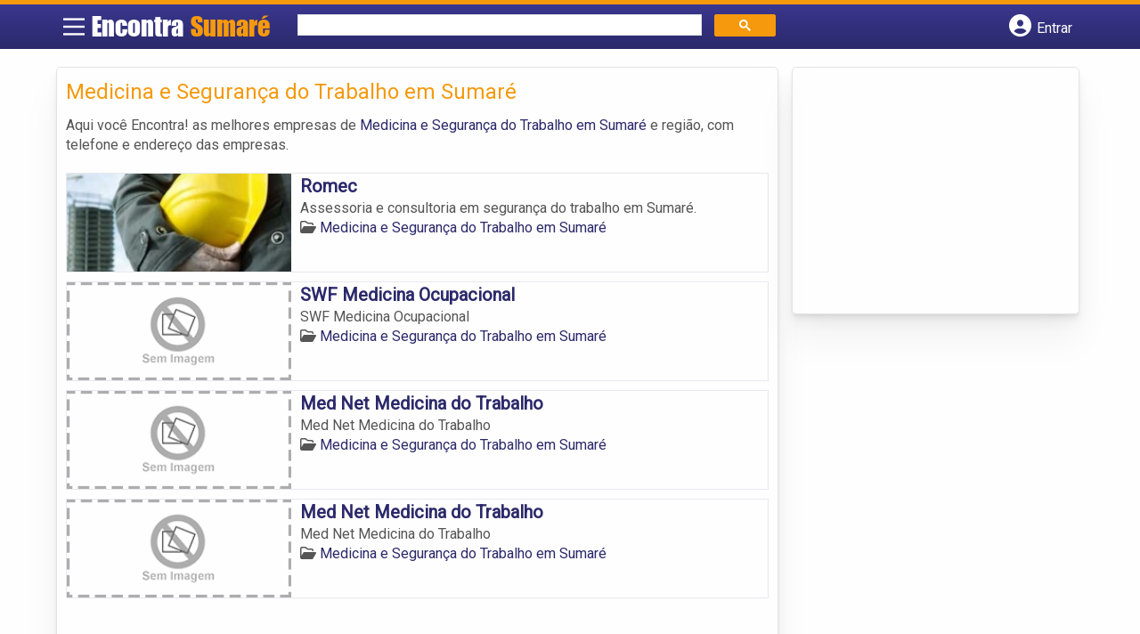

--- FILE ---
content_type: text/html; charset=UTF-8
request_url: https://www.encontrasumare.com/categorias/medicina-e-seguranca-do-trabalho/
body_size: 9168
content:
<!DOCTYPE html><html class="no-js" lang="pt-BR"><head itemscope itemtype="http://schema.org/WebSite"><meta charset="UTF-8">
<!--[if IE ]><meta http-equiv="X-UA-Compatible" content="IE=edge,chrome=1">
<![endif]--><link rel="profile" href="https://gmpg.org/xfn/11" /><meta name="viewport" content="width=device-width, initial-scale=1"><meta name="theme-color" content="#3a378f" media="(prefers-color-scheme: light)"><meta name="theme-color" content="#124f5c" media="(prefers-color-scheme: dark)"><meta name="mobile-web-app-capable" content="yes"><meta name="apple-mobile-web-app-status-bar-style" content="black"><link rel="shortcut icon" type="image/png" href="https://www.encontrasumare.com/favicon-sp.png" /><meta itemprop="name" content="EncontraSumaré.com" /><meta itemprop="url" content="https://www.encontrasumare.com" /><link rel="pingback" href="https://www.encontrasumare.com/xmlrpc.php" /> <script>var IMAGE_LOADING = 'https://www.encontrasumare.com/wp-content/themes/guia/assets/images/lightbox-ico-loading.gif';
			var IMAGE_PREV   = 'https://www.encontrasumare.com/wp-content/themes/guia/assets/images/lightbox-btn-prev.gif';
			var IMAGE_NEXT   = 'https://www.encontrasumare.com/wp-content/themes/guia/assets/images/lightbox-btn-next.gif';
			var IMAGE_CLOSE  = 'https://www.encontrasumare.com/wp-content/themes/guia/assets/images/lightbox-btn-close.gif';
			var IMAGE_BLANK  = 'https://www.encontrasumare.com/wp-content/themes/guia/assets/images/lightbox-blank.gif';</script> <meta name='robots' content='index, follow, max-image-preview:large, max-snippet:-1, max-video-preview:-1' /><style>img:is([sizes="auto" i],[sizes^="auto," i]){contain-intrinsic-size:3000px 1500px}</style> <script type="text/javascript">document.documentElement.className = document.documentElement.className.replace( /\bno-js\b/,'js' );</script> <title>Medicina e Segurança do Trabalho em Sumaré | EncontraSumaré.com</title><link rel="canonical" href="https://www.encontrasumare.com/categorias/medicina-e-seguranca-do-trabalho/" /><meta property="og:locale" content="pt_BR" /><meta property="og:type" content="article" /><meta property="og:title" content="Medicina e Segurança do Trabalho em Sumaré | EncontraSumaré.com" /><meta property="og:description" content="Aqui você Encontra! as melhores empresas de Medicina e Segurança do Trabalho em Sumaré e região, com telefone e endereço das empresas." /><meta property="og:url" content="https://www.encontrasumare.com/categorias/medicina-e-seguranca-do-trabalho/" /><meta property="og:site_name" content="EncontraSumaré.com" /><meta name="twitter:card" content="summary_large_image" /> <script type="application/ld+json" class="yoast-schema-graph">{"@context":"https://schema.org","@graph":[{"@type":"CollectionPage","@id":"https://www.encontrasumare.com/categorias/medicina-e-seguranca-do-trabalho/","url":"https://www.encontrasumare.com/categorias/medicina-e-seguranca-do-trabalho/","name":"Medicina e Segurança do Trabalho em Sumaré | EncontraSumaré.com","isPartOf":{"@id":"https://www.encontrasumare.com/#website"},"breadcrumb":{"@id":"https://www.encontrasumare.com/categorias/medicina-e-seguranca-do-trabalho/#breadcrumb"},"inLanguage":"pt-BR"},{"@type":"BreadcrumbList","@id":"https://www.encontrasumare.com/categorias/medicina-e-seguranca-do-trabalho/#breadcrumb","itemListElement":[{"@type":"ListItem","position":1,"name":"Saúde em Sumaré","item":"https://www.encontrasumare.com/categorias/saude/"},{"@type":"ListItem","position":2,"name":"Medicina e Segurança do Trabalho em Sumaré"}]},{"@type":"WebSite","@id":"https://www.encontrasumare.com/#website","url":"https://www.encontrasumare.com/","name":"EncontraSumaré.com","description":"ENCONTRA SUMARÉ - O guia comercial de negócios e empresas, cultura e diversão na cidade de Sumaré. Feito 100% para você morador!","potentialAction":[{"@type":"SearchAction","target":{"@type":"EntryPoint","urlTemplate":"https://www.encontrasumare.com/?s={search_term_string}"},"query-input":{"@type":"PropertyValueSpecification","valueRequired":true,"valueName":"search_term_string"}}],"inLanguage":"pt-BR"}]}</script> <link rel='dns-prefetch' href='//cdnjs.cloudflare.com' /><link rel="alternate" type="application/rss+xml" title="Feed para EncontraSumaré.com &raquo;" href="https://www.encontrasumare.com/feed/" /><link rel="alternate" type="application/rss+xml" title="Feed de comentários para EncontraSumaré.com &raquo;" href="https://www.encontrasumare.com/comments/feed/" /><link rel="alternate" type="application/rss+xml" title="Feed para EncontraSumaré.com &raquo; Medicina e Segurança do Trabalho em Sumaré Category" href="https://www.encontrasumare.com/categorias/medicina-e-seguranca-do-trabalho/feed/" /> <script type="text/javascript">/*  */
window._wpemojiSettings = {"baseUrl":"https:\/\/s.w.org\/images\/core\/emoji\/16.0.1\/72x72\/","ext":".png","svgUrl":"https:\/\/s.w.org\/images\/core\/emoji\/16.0.1\/svg\/","svgExt":".svg","source":{"concatemoji":"https:\/\/www.encontrasumare.com\/wp-includes\/js\/wp-emoji-release.min.js"}};
/*! This file is auto-generated */
!function(s,n){var o,i,e;function c(e){try{var t={supportTests:e,timestamp:(new Date).valueOf()};sessionStorage.setItem(o,JSON.stringify(t))}catch(e){}}function p(e,t,n){e.clearRect(0,0,e.canvas.width,e.canvas.height),e.fillText(t,0,0);var t=new Uint32Array(e.getImageData(0,0,e.canvas.width,e.canvas.height).data),a=(e.clearRect(0,0,e.canvas.width,e.canvas.height),e.fillText(n,0,0),new Uint32Array(e.getImageData(0,0,e.canvas.width,e.canvas.height).data));return t.every(function(e,t){return e===a[t]})}function u(e,t){e.clearRect(0,0,e.canvas.width,e.canvas.height),e.fillText(t,0,0);for(var n=e.getImageData(16,16,1,1),a=0;a<n.data.length;a++)if(0!==n.data[a])return!1;return!0}function f(e,t,n,a){switch(t){case"flag":return n(e,"\ud83c\udff3\ufe0f\u200d\u26a7\ufe0f","\ud83c\udff3\ufe0f\u200b\u26a7\ufe0f")?!1:!n(e,"\ud83c\udde8\ud83c\uddf6","\ud83c\udde8\u200b\ud83c\uddf6")&&!n(e,"\ud83c\udff4\udb40\udc67\udb40\udc62\udb40\udc65\udb40\udc6e\udb40\udc67\udb40\udc7f","\ud83c\udff4\u200b\udb40\udc67\u200b\udb40\udc62\u200b\udb40\udc65\u200b\udb40\udc6e\u200b\udb40\udc67\u200b\udb40\udc7f");case"emoji":return!a(e,"\ud83e\udedf")}return!1}function g(e,t,n,a){var r="undefined"!=typeof WorkerGlobalScope&&self instanceof WorkerGlobalScope?new OffscreenCanvas(300,150):s.createElement("canvas"),o=r.getContext("2d",{willReadFrequently:!0}),i=(o.textBaseline="top",o.font="600 32px Arial",{});return e.forEach(function(e){i[e]=t(o,e,n,a)}),i}function t(e){var t=s.createElement("script");t.src=e,t.defer=!0,s.head.appendChild(t)}"undefined"!=typeof Promise&&(o="wpEmojiSettingsSupports",i=["flag","emoji"],n.supports={everything:!0,everythingExceptFlag:!0},e=new Promise(function(e){s.addEventListener("DOMContentLoaded",e,{once:!0})}),new Promise(function(t){var n=function(){try{var e=JSON.parse(sessionStorage.getItem(o));if("object"==typeof e&&"number"==typeof e.timestamp&&(new Date).valueOf()<e.timestamp+604800&&"object"==typeof e.supportTests)return e.supportTests}catch(e){}return null}();if(!n){if("undefined"!=typeof Worker&&"undefined"!=typeof OffscreenCanvas&&"undefined"!=typeof URL&&URL.createObjectURL&&"undefined"!=typeof Blob)try{var e="postMessage("+g.toString()+"("+[JSON.stringify(i),f.toString(),p.toString(),u.toString()].join(",")+"));",a=new Blob([e],{type:"text/javascript"}),r=new Worker(URL.createObjectURL(a),{name:"wpTestEmojiSupports"});return void(r.onmessage=function(e){c(n=e.data),r.terminate(),t(n)})}catch(e){}c(n=g(i,f,p,u))}t(n)}).then(function(e){for(var t in e)n.supports[t]=e[t],n.supports.everything=n.supports.everything&&n.supports[t],"flag"!==t&&(n.supports.everythingExceptFlag=n.supports.everythingExceptFlag&&n.supports[t]);n.supports.everythingExceptFlag=n.supports.everythingExceptFlag&&!n.supports.flag,n.DOMReady=!1,n.readyCallback=function(){n.DOMReady=!0}}).then(function(){return e}).then(function(){var e;n.supports.everything||(n.readyCallback(),(e=n.source||{}).concatemoji?t(e.concatemoji):e.wpemoji&&e.twemoji&&(t(e.twemoji),t(e.wpemoji)))}))}((window,document),window._wpemojiSettings);
/*  */</script> <style id='wp-emoji-styles-inline-css' type='text/css'>img.wp-smiley,img.emoji{display:inline!important;border:none!important;box-shadow:none!important;height:1em!important;width:1em!important;margin:0 0.07em!important;vertical-align:-0.1em!important;background:none!important;padding:0!important}</style><link data-optimized="1" rel='stylesheet' id='wp-block-library-css' href='https://www.encontrasumare.com/wp-content/litespeed/css/b28e1af23637d86129ba16f79aee818a.css?ver=e818a' type='text/css' media='all' /><style id='classic-theme-styles-inline-css' type='text/css'>/*! This file is auto-generated */
.wp-block-button__link{color:#fff;background-color:#32373c;border-radius:9999px;box-shadow:none;text-decoration:none;padding:calc(.667em + 2px) calc(1.333em + 2px);font-size:1.125em}.wp-block-file__button{background:#32373c;color:#fff;text-decoration:none}</style><link data-optimized="1" rel='stylesheet' id='quads-style-css-css' href='https://www.encontrasumare.com/wp-content/litespeed/css/23a35997f3be27f79207827242107ca8.css?ver=07ca8' type='text/css' media='all' /><style id='global-styles-inline-css' type='text/css'>:root{--wp--preset--aspect-ratio--square:1;--wp--preset--aspect-ratio--4-3:4/3;--wp--preset--aspect-ratio--3-4:3/4;--wp--preset--aspect-ratio--3-2:3/2;--wp--preset--aspect-ratio--2-3:2/3;--wp--preset--aspect-ratio--16-9:16/9;--wp--preset--aspect-ratio--9-16:9/16;--wp--preset--color--black:#000000;--wp--preset--color--cyan-bluish-gray:#abb8c3;--wp--preset--color--white:#ffffff;--wp--preset--color--pale-pink:#f78da7;--wp--preset--color--vivid-red:#cf2e2e;--wp--preset--color--luminous-vivid-orange:#ff6900;--wp--preset--color--luminous-vivid-amber:#fcb900;--wp--preset--color--light-green-cyan:#7bdcb5;--wp--preset--color--vivid-green-cyan:#00d084;--wp--preset--color--pale-cyan-blue:#8ed1fc;--wp--preset--color--vivid-cyan-blue:#0693e3;--wp--preset--color--vivid-purple:#9b51e0;--wp--preset--gradient--vivid-cyan-blue-to-vivid-purple:linear-gradient(135deg,rgba(6,147,227,1) 0%,rgb(155,81,224) 100%);--wp--preset--gradient--light-green-cyan-to-vivid-green-cyan:linear-gradient(135deg,rgb(122,220,180) 0%,rgb(0,208,130) 100%);--wp--preset--gradient--luminous-vivid-amber-to-luminous-vivid-orange:linear-gradient(135deg,rgba(252,185,0,1) 0%,rgba(255,105,0,1) 100%);--wp--preset--gradient--luminous-vivid-orange-to-vivid-red:linear-gradient(135deg,rgba(255,105,0,1) 0%,rgb(207,46,46) 100%);--wp--preset--gradient--very-light-gray-to-cyan-bluish-gray:linear-gradient(135deg,rgb(238,238,238) 0%,rgb(169,184,195) 100%);--wp--preset--gradient--cool-to-warm-spectrum:linear-gradient(135deg,rgb(74,234,220) 0%,rgb(151,120,209) 20%,rgb(207,42,186) 40%,rgb(238,44,130) 60%,rgb(251,105,98) 80%,rgb(254,248,76) 100%);--wp--preset--gradient--blush-light-purple:linear-gradient(135deg,rgb(255,206,236) 0%,rgb(152,150,240) 100%);--wp--preset--gradient--blush-bordeaux:linear-gradient(135deg,rgb(254,205,165) 0%,rgb(254,45,45) 50%,rgb(107,0,62) 100%);--wp--preset--gradient--luminous-dusk:linear-gradient(135deg,rgb(255,203,112) 0%,rgb(199,81,192) 50%,rgb(65,88,208) 100%);--wp--preset--gradient--pale-ocean:linear-gradient(135deg,rgb(255,245,203) 0%,rgb(182,227,212) 50%,rgb(51,167,181) 100%);--wp--preset--gradient--electric-grass:linear-gradient(135deg,rgb(202,248,128) 0%,rgb(113,206,126) 100%);--wp--preset--gradient--midnight:linear-gradient(135deg,rgb(2,3,129) 0%,rgb(40,116,252) 100%);--wp--preset--font-size--small:13px;--wp--preset--font-size--medium:20px;--wp--preset--font-size--large:36px;--wp--preset--font-size--x-large:42px;--wp--preset--spacing--20:0.44rem;--wp--preset--spacing--30:0.67rem;--wp--preset--spacing--40:1rem;--wp--preset--spacing--50:1.5rem;--wp--preset--spacing--60:2.25rem;--wp--preset--spacing--70:3.38rem;--wp--preset--spacing--80:5.06rem;--wp--preset--shadow--natural:6px 6px 9px rgba(0, 0, 0, 0.2);--wp--preset--shadow--deep:12px 12px 50px rgba(0, 0, 0, 0.4);--wp--preset--shadow--sharp:6px 6px 0px rgba(0, 0, 0, 0.2);--wp--preset--shadow--outlined:6px 6px 0px -3px rgba(255, 255, 255, 1), 6px 6px rgba(0, 0, 0, 1);--wp--preset--shadow--crisp:6px 6px 0px rgba(0, 0, 0, 1)}:where(.is-layout-flex){gap:.5em}:where(.is-layout-grid){gap:.5em}body .is-layout-flex{display:flex}.is-layout-flex{flex-wrap:wrap;align-items:center}.is-layout-flex>:is(*,div){margin:0}body .is-layout-grid{display:grid}.is-layout-grid>:is(*,div){margin:0}:where(.wp-block-columns.is-layout-flex){gap:2em}:where(.wp-block-columns.is-layout-grid){gap:2em}:where(.wp-block-post-template.is-layout-flex){gap:1.25em}:where(.wp-block-post-template.is-layout-grid){gap:1.25em}.has-black-color{color:var(--wp--preset--color--black)!important}.has-cyan-bluish-gray-color{color:var(--wp--preset--color--cyan-bluish-gray)!important}.has-white-color{color:var(--wp--preset--color--white)!important}.has-pale-pink-color{color:var(--wp--preset--color--pale-pink)!important}.has-vivid-red-color{color:var(--wp--preset--color--vivid-red)!important}.has-luminous-vivid-orange-color{color:var(--wp--preset--color--luminous-vivid-orange)!important}.has-luminous-vivid-amber-color{color:var(--wp--preset--color--luminous-vivid-amber)!important}.has-light-green-cyan-color{color:var(--wp--preset--color--light-green-cyan)!important}.has-vivid-green-cyan-color{color:var(--wp--preset--color--vivid-green-cyan)!important}.has-pale-cyan-blue-color{color:var(--wp--preset--color--pale-cyan-blue)!important}.has-vivid-cyan-blue-color{color:var(--wp--preset--color--vivid-cyan-blue)!important}.has-vivid-purple-color{color:var(--wp--preset--color--vivid-purple)!important}.has-black-background-color{background-color:var(--wp--preset--color--black)!important}.has-cyan-bluish-gray-background-color{background-color:var(--wp--preset--color--cyan-bluish-gray)!important}.has-white-background-color{background-color:var(--wp--preset--color--white)!important}.has-pale-pink-background-color{background-color:var(--wp--preset--color--pale-pink)!important}.has-vivid-red-background-color{background-color:var(--wp--preset--color--vivid-red)!important}.has-luminous-vivid-orange-background-color{background-color:var(--wp--preset--color--luminous-vivid-orange)!important}.has-luminous-vivid-amber-background-color{background-color:var(--wp--preset--color--luminous-vivid-amber)!important}.has-light-green-cyan-background-color{background-color:var(--wp--preset--color--light-green-cyan)!important}.has-vivid-green-cyan-background-color{background-color:var(--wp--preset--color--vivid-green-cyan)!important}.has-pale-cyan-blue-background-color{background-color:var(--wp--preset--color--pale-cyan-blue)!important}.has-vivid-cyan-blue-background-color{background-color:var(--wp--preset--color--vivid-cyan-blue)!important}.has-vivid-purple-background-color{background-color:var(--wp--preset--color--vivid-purple)!important}.has-black-border-color{border-color:var(--wp--preset--color--black)!important}.has-cyan-bluish-gray-border-color{border-color:var(--wp--preset--color--cyan-bluish-gray)!important}.has-white-border-color{border-color:var(--wp--preset--color--white)!important}.has-pale-pink-border-color{border-color:var(--wp--preset--color--pale-pink)!important}.has-vivid-red-border-color{border-color:var(--wp--preset--color--vivid-red)!important}.has-luminous-vivid-orange-border-color{border-color:var(--wp--preset--color--luminous-vivid-orange)!important}.has-luminous-vivid-amber-border-color{border-color:var(--wp--preset--color--luminous-vivid-amber)!important}.has-light-green-cyan-border-color{border-color:var(--wp--preset--color--light-green-cyan)!important}.has-vivid-green-cyan-border-color{border-color:var(--wp--preset--color--vivid-green-cyan)!important}.has-pale-cyan-blue-border-color{border-color:var(--wp--preset--color--pale-cyan-blue)!important}.has-vivid-cyan-blue-border-color{border-color:var(--wp--preset--color--vivid-cyan-blue)!important}.has-vivid-purple-border-color{border-color:var(--wp--preset--color--vivid-purple)!important}.has-vivid-cyan-blue-to-vivid-purple-gradient-background{background:var(--wp--preset--gradient--vivid-cyan-blue-to-vivid-purple)!important}.has-light-green-cyan-to-vivid-green-cyan-gradient-background{background:var(--wp--preset--gradient--light-green-cyan-to-vivid-green-cyan)!important}.has-luminous-vivid-amber-to-luminous-vivid-orange-gradient-background{background:var(--wp--preset--gradient--luminous-vivid-amber-to-luminous-vivid-orange)!important}.has-luminous-vivid-orange-to-vivid-red-gradient-background{background:var(--wp--preset--gradient--luminous-vivid-orange-to-vivid-red)!important}.has-very-light-gray-to-cyan-bluish-gray-gradient-background{background:var(--wp--preset--gradient--very-light-gray-to-cyan-bluish-gray)!important}.has-cool-to-warm-spectrum-gradient-background{background:var(--wp--preset--gradient--cool-to-warm-spectrum)!important}.has-blush-light-purple-gradient-background{background:var(--wp--preset--gradient--blush-light-purple)!important}.has-blush-bordeaux-gradient-background{background:var(--wp--preset--gradient--blush-bordeaux)!important}.has-luminous-dusk-gradient-background{background:var(--wp--preset--gradient--luminous-dusk)!important}.has-pale-ocean-gradient-background{background:var(--wp--preset--gradient--pale-ocean)!important}.has-electric-grass-gradient-background{background:var(--wp--preset--gradient--electric-grass)!important}.has-midnight-gradient-background{background:var(--wp--preset--gradient--midnight)!important}.has-small-font-size{font-size:var(--wp--preset--font-size--small)!important}.has-medium-font-size{font-size:var(--wp--preset--font-size--medium)!important}.has-large-font-size{font-size:var(--wp--preset--font-size--large)!important}.has-x-large-font-size{font-size:var(--wp--preset--font-size--x-large)!important}:where(.wp-block-post-template.is-layout-flex){gap:1.25em}:where(.wp-block-post-template.is-layout-grid){gap:1.25em}:where(.wp-block-columns.is-layout-flex){gap:2em}:where(.wp-block-columns.is-layout-grid){gap:2em}:root :where(.wp-block-pullquote){font-size:1.5em;line-height:1.6}</style><link data-optimized="1" rel='stylesheet' id='default-style-css' href='https://www.encontrasumare.com/wp-content/litespeed/css/6c85abc295ab1191175bd39c6d4985f5.css?ver=985f5' type='text/css' media='all' /><link data-optimized="1" rel='stylesheet' id='carousel-style-css' href='https://www.encontrasumare.com/wp-content/litespeed/css/1d9b4f031f322026eb4912a6bcf66a81.css?ver=66a81' type='text/css' media='all' /><link data-optimized="1" rel='stylesheet' id='jquery-flexslider-css-css' href='https://www.encontrasumare.com/wp-content/litespeed/css/1f858077f8112c09ed9a52bda71c3b49.css?ver=c3b49' type='text/css' media='all' /><link data-optimized="1" rel='stylesheet' id='jquery-lightbox-css-css' href='https://www.encontrasumare.com/wp-content/litespeed/css/828dc45231d1a9acb1731cafbd911478.css?ver=11478' type='text/css' media='all' /><link data-optimized="1" rel='stylesheet' id='newsletter-css' href='https://www.encontrasumare.com/wp-content/litespeed/css/c0f110caa286376910540e5eb587f5a6.css?ver=7f5a6' type='text/css' media='all' /><link data-optimized="1" rel='stylesheet' id='schema-stylesheet-css' href='https://www.encontrasumare.com/wp-content/litespeed/css/a42b6f4e76e908ba99be222d50869186.css?ver=69186' type='text/css' media='all' /><style id='schema-stylesheet-inline-css' type='text/css'>.copyrights{background-color:orange}</style><link data-optimized="1" rel='stylesheet' id='fontawesome-css' href='https://www.encontrasumare.com/wp-content/litespeed/css/d4e2112136739084b24165294f9173d2.css?ver=173d2' type='text/css' media='all' /><link data-optimized="1" rel='stylesheet' id='cstm-style-css' href='https://www.encontrasumare.com/wp-content/litespeed/css/ad72a6b3a20871a72f746d27c36002e0.css?ver=002e0' type='text/css' media='all' /> <script type="text/javascript" src="https://www.encontrasumare.com/wp-includes/js/jquery/jquery.min.js" id="jquery-core-js"></script> <script type="text/javascript" src="https://www.encontrasumare.com/wp-includes/js/jquery/jquery-migrate.min.js" id="jquery-migrate-js"></script> <script type="text/javascript" id="customscript-js-extra">/*  */
var mts_customscript = {"responsive":"1","nav_menu":"both"};
/*  */</script> <script type="text/javascript" async="async" src="https://www.encontrasumare.com/wp-content/themes/guia/assets/js/customscript.js" id="customscript-js"></script> <link rel="https://api.w.org/" href="https://www.encontrasumare.com/wp-json/" /><link rel="EditURI" type="application/rsd+xml" title="RSD" href="https://www.encontrasumare.com/xmlrpc.php?rsd" /> <script>document.cookie = 'quads_browser_width='+screen.width;</script><script async src="https://pagead2.googlesyndication.com/pagead/js/adsbygoogle.js?client=ca-pub-5823210502176162"
     crossorigin="anonymous"></script><script type="text/javascript">function set_selected_city(city)
{
	document.multicity_dl_frm_name.submit();
}</script> </head><body data-rsssl=1 id="blog" class="archive tax-categorias term-medicina-e-seguranca-do-trabalho term-581 wp-theme-guia main front-end" itemscope itemtype="http://schema.org/WebPage"><div class="main-container"><header id="cabecalho" class="main-header nav navbar-default" role="banner" itemscope itemtype="http://schema.org/WPHeader"><div class="clear" id="catcher"></div><div class="container"><div class="row"><div id="header" class="sticky-navigation"><div class="links-menu-mobile">
<button id="pull" class="menu toggle-mobile-menu" aria-label="Main Menu">
<svg width="40" height="40" viewBox="0 0 100 100">
<path class="line line1" d="M 20,29.000046 H 80.000231 C 80.000231,29.000046 94.498839,28.817352 94.532987,66.711331 94.543142,77.980673 90.966081,81.670246 85.259173,81.668997 79.552261,81.667751 75.000211,74.999942 75.000211,74.999942 L 25.000021,25.000058" />
<path class="line line2" d="M 20,50 H 80" />
<path class="line line3" d="M 20,70.999954 H 80.000231 C 80.000231,70.999954 94.498839,71.182648 94.532987,33.288669 94.543142,22.019327 90.966081,18.329754 85.259173,18.331003 79.552261,18.332249 75.000211,25.000058 75.000211,25.000058 L 25.000021,74.999942" />
</svg>
</button></div><div class="logo-wrap">
<a id="logo" class="text-logo" href="https://www.encontrasumare.com">Encontra <span>Sumaré</span></a></div><div class="searchform"> <script async src='https://cse.google.com/cse.js?cx=7932477052075b93f'></script> <div class="gcse-searchbox-only"></div></div>
<button type="button" id="logar" aria-label="Botão Login" onclick="nextElementSibling.classList.toggle('abre');firstChild.classList.toggle('colore');"><span class="fa-solid fa-circle-user"></span> <span class="so_desktop">Entrar</span></button><div id="header_logar" class=""><div class="widget"><ul class="member_link menu-header"><li class="first_li"><a href="https://www.encontrasumare.com/?pag=registro"><i class="fa fa-building"></i> Cadastrar empresa</a></li><li id="logue"><a href="https://www.encontrasumare.com/?pag=loggar" rel="nofollow"><i class="fa fa-sign-in"></i> Fazer login</a></li><li id="cadastre"><a href="https://www.encontrasumare.com/?pag=registro" rel="nofollow"><i class="fa fa-user-plus"></i> Criar conta</a></li></ul></div></div></div></div></div></header><div id="secondary-navigation" class="secondary-navigation container" role="navigation" itemscope itemtype="http://schema.org/SiteNavigationElement"><nav id="menu-desktop" class="navigation clearfix mobile-menu-wrapper"><ul id="menu-novo-menu-desktop" class="menu clearfix"><li id="menu-item-5991" class="menu-item menu-item-type-custom menu-item-object-custom menu-item-5991"><a href="/"><i class="fa fa-home"></i> Home</a></li><li id="menu-item-5992" class="menu-item menu-item-type-custom menu-item-object-custom menu-item-5992"><a href="/anuncie"><i class="fa fa-trophy"></i> Anuncie</a></li></ul><div class="widget"><ul class="member_link menu-header"><li class="first_li"><a href="https://www.encontrasumare.com/?pag=registro"><i class="fa fa-building"></i> Cadastrar empresa</a></li><li id="logue"><a href="https://www.encontrasumare.com/?pag=loggar" rel="nofollow"><i class="fa fa-sign-in"></i> Fazer login</a></li><li id="cadastre"><a href="https://www.encontrasumare.com/?pag=registro" rel="nofollow"><i class="fa fa-user-plus"></i> Criar conta</a></li></ul></div></nav><nav class="navigation mobile-only clearfix mobile-menu-wrapper"><ul><li><a href="https://www.encontrasumare.com"><span class="fa fa-home"></span> Início</a></li></ul><ul id="menu-menu-mobile" class="menu clearfix"><li id="menu-item-5989" class="menu-item menu-item-type-taxonomy menu-item-object-category menu-item-5989"><a href="https://www.encontrasumare.com/noticias/"><i class="fa fa-newspaper"></i> Notícias</a></li><li id="menu-item-5990" class="menu-item menu-item-type-custom menu-item-object-custom menu-item-5990"><a href="/anuncie"><i class="fa fa-trophy"></i> Anuncie</a></li></ul><div class="widget"><ul class="member_link menu-header"><li class="first_li"><a href="https://www.encontrasumare.com/?pag=registro"><i class="fa fa-building"></i> Cadastrar empresa</a></li><li id="logue"><a href="https://www.encontrasumare.com/?pag=loggar" rel="nofollow"><i class="fa fa-sign-in"></i> Fazer login</a></li><li id="cadastre"><a href="https://www.encontrasumare.com/?pag=registro" rel="nofollow"><i class="fa fa-user-plus"></i> Criar conta</a></li></ul></div></nav></div><div class="container"><div class="row"><div class="col categorias"><div class="content-title"><h1 class="nomeempresa">Medicina e Segurança do Trabalho em Sumaré</h1></div><div class="cat_desc"><p>Aqui você Encontra! as melhores empresas de <a href="./" title="Medicina e Segurança do Trabalho em Sumaré">Medicina e Segurança do Trabalho em Sumaré</a> e região, com telefone e endereço das empresas.</p></div><div id="loop" class="list clear"><div align="left" class="ad_busca"> <script src="https://www.google.com/adsense/search/ads.js" type="text/javascript"></script> <script type="text/javascript" charset="utf-8">var pageOptions = {
                        'pubId': 'pub-5823210502176162',
                        'query': document.getElementsByTagName("h1")[0].innerHTML,
                        'hl': 'pt',
                        'channel': '7414454163'
                    };

                    var adblock1 = {
                        'container': 'miolo-topo-ads',
                        'number': '1',
                        'width': '100%',
                        'lines': '3',
                        'fontFamily': 'arial',
                        'fontSizeTitle': '14px',
                        'fontSizeDescription': '13px',
                        'colorTitleLink': '#FF6600',
                        'colorText': '#000000',
                        'colorDomainLink': '#0000FF',
                        'colorBackground': '#F2FCFF',
                        'colorBorder': '#DFF8FF'
                    };

                    var adblock2 = {
                        'container': 'miolo-rodape-ads',
                        'number': '3',
                        'width': '100%',
                        'lines': '3',
                        'fontFamily': 'arial',
                        'fontSizeTitle': '14px',
                        'fontSizeDescription': '13px',
                        'colorTitleLink': '#0033CC',
                        'colorText': '#000000',
                        'colorDomainLink': '#0000FF',
                        'colorBackground': '#FFFFFF',
                        'colorBorder': '#FFFFFF'
                    };

                    new google.ads.search.Ads(pageOptions, adblock1, adblock2);</script> <div id="miolo-topo-ads"></div></div><div class="post post-5281 empresas type-empresas status-publish hentry categorias-medicina-e-seguranca-do-trabalho tags-cipa-em-sumare tags-exames-medicos-admissionais-em-sumare tags-exames-medicos-demissional-em-sumare tags-laudo-ergonomico-em-sumare tags-periodico-em-sumare tags-ppra-em-sumare" id="post_5281"><div class="post-content">
<a class="post_img" href="https://www.encontrasumare.com/empresas/romec/"><img  src="https://www.encontrasumare.com/wp-content/uploads/2015/10/medicina-e-segurança-do-trabalho-em-sumare-1445302295-240x105.jpg" alt="" title="medicina-e-segurança-do-trabalho-em-sumare-1445302295"  /> </a><div class="post_content"><h2 ><a href="https://www.encontrasumare.com/empresas/romec/"><strong>
Romec                </strong></a></h2><div class="post-meta listing_meta"></div><p>Assessoria e consultoria em segurança do trabalho em Sumaré.</p>
<span class='post-category'><i class='fa-regular fa-folder-open' ></i> <a href=https://www.encontrasumare.com/categorias/medicina-e-seguranca-do-trabalho/>Medicina e Segurança do Trabalho em Sumaré</a></span>&nbsp;</div></div></div><div class="post post-3659 empresas type-empresas status-publish hentry categorias-medicina-e-seguranca-do-trabalho tags-cipa-em-sumare tags-exames-medicos-admissionais-em-sumare tags-exames-medicos-demissional-em-sumare tags-laudo-ergonomico-em-sumare tags-periodico-em-sumare tags-ppra-em-sumare" id="post_3659"><div class="post-content">
<a class="post_img" href="https://www.encontrasumare.com/empresas/swf-medicina-ocupacional/"><img src="https://www.encontrasumare.com/wp-content/themes/guia/assets/images/sem-imagem.png" id="sem_img" /></a><div class="post_content"><h2 ><a href="https://www.encontrasumare.com/empresas/swf-medicina-ocupacional/"><strong>
SWF Medicina Ocupacional                </strong></a></h2><div class="post-meta listing_meta"></div><p>SWF Medicina Ocupacional</p>
<span class='post-category'><i class='fa-regular fa-folder-open' ></i> <a href=https://www.encontrasumare.com/categorias/medicina-e-seguranca-do-trabalho/>Medicina e Segurança do Trabalho em Sumaré</a></span>&nbsp;</div></div></div><div class="hr clearfix"></div><div class="post post-3658 empresas type-empresas status-publish hentry categorias-medicina-e-seguranca-do-trabalho tags-cipa-em-sumare tags-exames-medicos-admissionais-em-sumare tags-exames-medicos-demissional-em-sumare tags-laudo-ergonomico-em-sumare tags-periodico-em-sumare tags-ppra-em-sumare" id="post_3658"><div class="post-content">
<a class="post_img" href="https://www.encontrasumare.com/empresas/med-net-medicina-do-trabalho/"><img src="https://www.encontrasumare.com/wp-content/themes/guia/assets/images/sem-imagem.png" id="sem_img" /></a><div class="post_content"><h2 ><a href="https://www.encontrasumare.com/empresas/med-net-medicina-do-trabalho/"><strong>
Med Net Medicina do Trabalho                </strong></a></h2><div class="post-meta listing_meta"></div><p>Med Net Medicina do Trabalho</p>
<span class='post-category'><i class='fa-regular fa-folder-open' ></i> <a href=https://www.encontrasumare.com/categorias/medicina-e-seguranca-do-trabalho/>Medicina e Segurança do Trabalho em Sumaré</a></span>&nbsp;</div></div></div><div class="post post-3657 empresas type-empresas status-publish hentry categorias-medicina-e-seguranca-do-trabalho tags-cipa-em-sumare tags-exames-medicos-admissionais-em-sumare tags-exames-medicos-demissional-em-sumare tags-laudo-ergonomico-em-sumare tags-periodico-em-sumare tags-ppra-em-sumare" id="post_3657"><div class="post-content">
<a class="post_img" href="https://www.encontrasumare.com/empresas/med-net-medicina-do-trabalho-2/"><img src="https://www.encontrasumare.com/wp-content/themes/guia/assets/images/sem-imagem.png" id="sem_img" /></a><div class="post_content"><h2 ><a href="https://www.encontrasumare.com/empresas/med-net-medicina-do-trabalho-2/"><strong>
Med Net Medicina do Trabalho                </strong></a></h2><div class="post-meta listing_meta"></div><p>Med Net Medicina do Trabalho</p>
<span class='post-category'><i class='fa-regular fa-folder-open' ></i> <a href=https://www.encontrasumare.com/categorias/medicina-e-seguranca-do-trabalho/>Medicina e Segurança do Trabalho em Sumaré</a></span>&nbsp;</div></div></div><div class="hr clearfix"></div><div class="pagination"></div></div><div id="miolo-rodape-ads"></div><div id="textos-categoria"></div>
<br /></div><aside id="sidebar" class="sidebar col ebr-sidebar-empresa-categoria" role="complementary" itemscope itemtype="http://schema.org/WPSideBar"><div id="categoria_sidebar" class="sidebar right right_col"><div class="widget advt_widget"> <script type="text/javascript">google_ad_client = "ca-pub-5823210502176162";
/* GeoPlaces - banner DIR - 300x250, criado JAN/13 */
google_ad_slot = "2769479760";
google_ad_width = 300;
google_ad_height = 250;</script> <script type="text/javascript"
src="https://pagead2.googlesyndication.com/pagead/show_ads.js"></script> </div></div></aside></div></div></div><footer id="site-footer" role="contentinfo" itemscope itemtype="http://schema.org/WPFooter"><div class="footer-widgets first-footer-widgets widgets-num-3"><div class="container"><div class="row"><div class="f-widget f-widget-1"><div id="text-5" class="widget widget_text"><h3 class="widget-title">Encontra <span>Sumaré</span></h3><div class="textwidget"><p>O melhor de Sumaré num só lugar! Dicas, onde ir, o que fazer, as melhores empresas, locais, serviços e muito mais no guia Encontra Sumaré.</p></div></div><div id="social-profile-icons-3" class="widget social-profile-icons"><div class="social-profile-icons"><ul class=""><li class="social-facebook"><a title="Facebook" href="https://www.facebook.com/sumaresp" target="_blank"><i class="fa-brands fa-facebook-f"></i></a></li><li class="social-twitter"><a title="Twitter" href="https://twitter.com/sumaresp" target="_blank"><i class="fa-brands fa-x-twitter"></i></a></li></ul></div></div></div><div class="f-widget f-widget-2"><div id="custom_html-2" class="widget_text widget widget_custom_html"><h3 class="widget-title">Links Rápidos</h3><div class="textwidget custom-html-widget"><div class="links-rapidos"><p>
<i class="fa fa-map-signs"></i> <a href="/sobre-sumare/" title="EncontraSumaré Sobre">Sobre EncontraSumaré</a></p><p>
<i class="fa fa-envelope" aria-hidden="true"></i> <a href="/contato/" rel="nofollow" class="rodape" title="Fale com o EncontraSumaré">Fale com o EncontraSumaré</a></p><p>
<i class="fa fa-bullhorn" aria-hidden="true"></i> <strong>ANUNCIE</strong>: <a href="/anuncie/" title="Anuncie com destaque" style="margin-left:8px;">Com destaque</a> &nbsp;| <a id="anungratis" href="/?pag=registro" title="Anuncie grátis" style="margin-left:8px;">Grátis</a></p></div></div></div></div><div class="f-widget last f-widget-3"><div id="newsletterwidget-2" class="widget widget_newsletterwidget"><h3 class="widget-title">Novidades por e-mail</h3><p>Receba grátis as principais notícias, dicas e promoções</p><div class="tnp tnp-subscription tnp-widget"><form method="post" action="https://www.encontrasumare.com/wp-admin/admin-ajax.php?action=tnp&amp;na=s">
<input type="hidden" name="nr" value="widget">
<input type="hidden" name="nlang" value=""><div class="tnp-field tnp-field-email"><input class="tnp-email" type="email" name="ne" id="tnp-1" value="" placeholder="digite seu e-mail..." required></div><div class="tnp-field tnp-field-button" style="text-align: left"><input class="tnp-submit" type="submit" value="Enviar" style=""></div></form></div></div></div></div></div></div><div class="copyrights"><div class="container"><div class="row" id="copyright-note">
<span><a href="https://www.encontrasumare.com/termos-de-servico/">Termos</a> | <a href="https://www.encontrasumare.com/politica-de-privacidade/">Privacidade</a> | <a href="https://www.encontrasumare.com/sitemap/">Sitemap</a></span><div class="to-top">Criado com ❤️ e ☕ pelo time do EncontraBrasil&nbsp;</div></div></div></div></footer></div> <script type="speculationrules">{"prefetch":[{"source":"document","where":{"and":[{"href_matches":"\/*"},{"not":{"href_matches":["\/wp-*.php","\/wp-admin\/*","\/wp-content\/uploads\/*","\/wp-content\/*","\/wp-content\/plugins\/*","\/wp-content\/themes\/guia\/*","\/*\\?(.+)"]}},{"not":{"selector_matches":"a[rel~=\"nofollow\"]"}},{"not":{"selector_matches":".no-prefetch, .no-prefetch a"}}]},"eagerness":"conservative"}]}</script> <script type="text/javascript" src="https://www.encontrasumare.com/wp-content/themes/guia/assets/js/jquery.flexslider.js" id="jquery-flexslider-js"></script> <script type="text/javascript" src="https://www.encontrasumare.com/wp-content/themes/guia/assets/js/jquery.lightbox.js" id="jquery-lightbox-js"></script> <script type="text/javascript" id="jquery-lightbox-js-after">/*  */
jQuery(function() { 
		jQuery(".listing-image a.listing_img").lightBox();
        });
/*  */</script> <script type="text/javascript" src="https://www.encontrasumare.com/wp-content/themes/guia/assets/js/bootstrap.js" id="jquery-bootstrap-js-js"></script> <script type="text/javascript" id="newsletter-js-extra">/*  */
var newsletter_data = {"action_url":"https:\/\/www.encontrasumare.com\/wp-admin\/admin-ajax.php"};
/*  */</script> <script type="text/javascript" src="https://www.encontrasumare.com/wp-content/plugins/newsletter/main.js" id="newsletter-js"></script> <script type="text/javascript" src="https://www.encontrasumare.com/wp-content/plugins/quick-adsense-reloaded/assets/js/ads.js" id="quads-ads-js"></script>  <script type="text/javascript">var sc_project=10724391; 
var sc_invisible=1; 
var sc_security="3e113a5d";</script> <script type="text/javascript"
src="https://www.statcounter.com/counter/counter.js"></script> <script defer src="https://static.cloudflareinsights.com/beacon.min.js/vcd15cbe7772f49c399c6a5babf22c1241717689176015" integrity="sha512-ZpsOmlRQV6y907TI0dKBHq9Md29nnaEIPlkf84rnaERnq6zvWvPUqr2ft8M1aS28oN72PdrCzSjY4U6VaAw1EQ==" data-cf-beacon='{"version":"2024.11.0","token":"383782068b47452a85d14ab0cc863a1b","r":1,"server_timing":{"name":{"cfCacheStatus":true,"cfEdge":true,"cfExtPri":true,"cfL4":true,"cfOrigin":true,"cfSpeedBrain":true},"location_startswith":null}}' crossorigin="anonymous"></script>
</body></html>
<!-- Page optimized by LiteSpeed Cache @2025-11-18 00:18:52 -->

<!-- Page cached by LiteSpeed Cache 7.2 on 2025-11-18 00:18:52 -->

--- FILE ---
content_type: text/html; charset=UTF-8
request_url: https://syndicatedsearch.goog/afs/ads?sjk=N%2FGfHLetS2iBxApuUevuXA%3D%3D&channel=7414454163&client=pub-5823210502176162&q=Medicina%20e%20Seguran%C3%A7a%20do%20Trabalho%20em%20Sumar%C3%A9&r=m&hl=pt&type=0&oe=UTF-8&ie=UTF-8&fexp=21404%2C17300002%2C17301431%2C17301432%2C17301436%2C17301548%2C17301266%2C72717108%2C73110182%2C17301559&format=n1%7Cn3&ad=n4&nocache=631763993236347&num=0&output=uds_ads_only&v=3&preload=true&bsl=8&pac=2&u_his=2&u_tz=0&dt=1763993236351&u_w=1280&u_h=720&biw=1280&bih=720&psw=1280&psh=260&frm=0&uio=--&cont=miolo-topo-ads%7Cmiolo-rodape-ads&drt=0&jsid=csa&jsv=830884147&rurl=https%3A%2F%2Fwww.encontrasumare.com%2Fcategorias%2Fmedicina-e-seguranca-do-trabalho%2F
body_size: 8435
content:
<!doctype html><html lang="pt-BR"> <head>    <meta content="NOINDEX, NOFOLLOW" name="ROBOTS"> <meta content="telephone=no" name="format-detection"> <meta content="origin" name="referrer"> <title>Anúncios Google</title>   </head> <body>  <div id="adBlock">    </div>  <script nonce="QOd23Po0s8j7XD5bIC7lcg">window.AFS_AD_REQUEST_RETURN_TIME_ = Date.now();window.IS_GOOGLE_AFS_IFRAME_ = true;(function(){window.ad_json={"caps":[{"n":"queryId","v":"lWYkafalCpW6_b8P1Zn--Aw"}],"bg":{"i":"https://www.google.com/js/bg/a-nA4ZYk5SNxXGNdSpFtyg8qSP5kD_mRlsONj7COnCs.js","p":"lJcjhQJimwfDbxmdmLp3MlmHRyavP/wcglkCuLjwjabzx7MORFF1tT1v6SIHPsLmv8mqR05rzuo4j9QV3YPoBT9AsajFGGH+uamjHFaKUMIgcBYVPypYoIghrBTAzvXQtT+SjbY9igBM7fadp1U8KfPM5UOVap3+cWZaa/[base64]/ZMKDrSeJxEuP63rXrWfQ+7PxR7meD3YI8e7DkVtT4MhGTHdElHGXuW7AsRzC+y9BD852XLc+7WFTB2RA/XCWvCSFx2CH01I6dt9XmkVp/rjgCncqCsO8IcM8NgcseBK76+kmj9htdnKqAVIIVv0C42h9+UN/lOjSd7nt0GjrNRHnsGiDjwdHQKERF9Nhe5yTbnhyWww8Omtqnv3j57zCBImJ+e13FYtK4h0RGQvRSZ41Gp0tfMzOXRAJD/uJfV6cuHYKjp0Ry5NF/02aARia/6yRVE4KcA4/vGpBga94QIyw2lQLDCJXaqAy5+PsEC+O5vDHXS7w4FWf42nF3hyFpeJ4cogcJAt6rcGavseh3NEN1vYO8gC3vLMSvjM8FQrMk3bV6GiMAPCl8gzTf9rXiU8SJm81bFuxYRGuXvaRxFfPHqgNnyrQXFusocLV6W9nXZZbALkNli9M01HFEB3TBToKcuuJ1C/o9C8ziWK5cSrR0it3he0YdvHOh8Cb+brXew+jAEG+l5HJXSofV/u+AG4AmuFrNq1Jils0a1g73tdvy2ssHkN6//HY4O40+zoxN9AvMC85Ax8Cr1WLoaPpeqKnRlWJR4kfohDM174F3L5CBW4gevf07iZ1rzqIhSPhAG+EmrWfpiT+bQz+lcsCEQDGwieSi6QAsXmxgrEd2llrQ70iGTFQ3IIOTdeTO8l6Sb+42681wuYId955qX92T5aEEtKcPkQr2Qi8uSmy7kAJ2nz/Qc2zqLGTBvt7egyrOktYUwkXZmPWCWUzXGdpMuSTMdLW4/OHeahr361CGnEt/WjJnKYMAGrC86SMkhoJQmjgjsHOvieQGxSg1o5oFUa/[base64]/RnPkJstLPX115JGl/mmtTFwD9Z5VxcDt7Le5HSbTL/BRz63rUZKKYg6FOvlpr70xfQJIiP3hGcufmRDTEhOz5vm3vepYdsXK7K3frNCyjt0UGovyUJM/4u7wNImGZD8yLQPbJEuo/kumV4f8C+L58FODcK7UD9H5D3s7kV/6OO047yzfsZjpEwnGrTuiV47ktGvkq5ggENrf62woqAw8d3Jt44o6L87qU4ssB7obAhLpKKtwVVlUL8RXOo95aAT/X7OoRj/nVptzBgTcv2FyRTjjKYiL+9LEm7dXYp/[base64]/01bWCqHQnGsRlZObGa0F3jjG6s4KyktaRm11fRdDa6HRObOpIO81whjlKJ26lpVbjGPDOwtL6vAKwcz3XLyXpFGaMDajYLHw2+rJaaUFT3KY61ZDgDlCU+pOBN89SG38h3E7skxagx/ho9VW708mSsxyabNYBsN/qq737I15Ltebb+/2lCTleVWf1bNJp5UHVrPUyfe91nW1TE7Z1I5nkKN5Lh0u6rDyrROoPhUwgWo5rZM2nvrrsrmihymUfMJQdRYE1EwYVPvPGdnyf26Xj9U0DMJzt50HXDSINaOGZuudGv0Jtr39/uHC2raJ4oiqvxCVnhBTRCU8nEI9H7N1dcwPNjpnlWsS0cwgpSkWj5lmLUqzqUkYHsjOvuFIHSRBWjmV5WOqVwd3nTTdGblmCPznwloSj1R0sbciuiMOIrPFbOZXkhFVRCFWLbunxIlzf4TegX/Jj42mhaAGkekLEZvlmLHZqv7DAe2LzD1YM4pCxQhtDs9LeiBQHEHsy6P2YD0h4Pv+nBVD2TlPx1sNumD57jSw30pdZzpyZ+SjrqLh+ZDlf4u4x2P5wfTbxjCFSZVDJN69XmJ4bcp7BriCMWjxNEHhlgsxKhfbLH5YeJfgWx2atAqlRub4iAxT/qqmzgzB3ji5AZDrywvmrNcujw7xeaFYr7yNI1InaISSSTZcNQCtu4iG/v9B2v8ve1RrM7H5W4t+S2G/eUBc73FTAhtrWJ7tGmcPEoF8scN3vYQsYmsQPI7wzBiSSnDLpHmxcvQWR7YnLGFqxgYWm95P8J1J7BAbv9M6US7aO+bPipJ0mPg0RrVzC6r49HmRi4WTyP73X9IPeqS2ysZSQiA5A0clXS2UaNQwDfx2GrY8Fp0bbgrgWJy7flco4HaT9/6Gv7EBKq8VY48JF4Jq2YR9axT1A7c4ait6p4Q5ba46JehH+lKTsrrZ6PwKRBYUaZDj1X8vVhJA9lcQGDk6T6rQESnKerKfIy89FN4hVnvODQXKCguSDkBzck8EicDsfcdVKMJIOiBiXi8PZg8uP6dRmDqLrZYKWEhlLJhOIkptJoCNWBUU7Q/F2uAlUcTF4VjEy1tm42yw/Gu75wlBoRbzlt+vakB+D5MB+VLlzEW663bq+h8jOW5NLni/lFAGneHfa1/iuPo1K63ZGxnqusadtaXzqXhMS5LmrOsfuRdFoTpYfELG99KUXm+4Sa3sRQADsMeb5zNvfgnmUdtGhxVz9nYYfJJPsa/kQqXx3CreC4pdutmFhkOPJbLMJl7tgGrCD4MK4VxccBUyB+Pm6akll6jEkIx5KwpLYcEhfhPzTvu2LZ/wa/r3P+mXt6fVEbjh/YI9WLVo9+IzbEY+GAWZu7qGyMERJ3e35Mf6qu2TFEdLHNxVyysULx45VNxED9Kfi1gZwZ3AgaJlO+XFHp9p8CSRpTFf24uyjsEctKXgMim/2ZzWfBOt9Y5Yw6EP3XqBW8YffIUjDLh/WneHOBg7f7fcsbg8ujxJJ7e2zq0EF7mDiKfBbNnZEhbw0KAf5N6jsGTmLmlCJj+DmzJ6Oz002w6cWdmcPQPh+0Pi3eKZIGfb4XwFt7iLDzz6L35LGCJBjj4fVTy8ov3yPjR6sfAaqD4iB33/znMPVWQ6txFGcIZ/NtcMPGi+C7QgwI6ZwGSQFOGAZYlcLpiJXgdU5m9goKQNdow9vYJY1HfkT/YzuKTTpyI8UoAbszHUAuHlNTkiiYER7X9ATOoGLiFaxZ/[base64]/NHeP+BnxyIL/e+KW9J2zfK17KgpiQxyHdMH96bpQS/sDGWwZ+6qjYLRarDj9cBygHiDk3OBRFIrryaKJ+yb26OZLx10ShBg9rtzorUFiykYVe29x1KBXJpQm0xkua4iFyM0jHnMR5+WXvQNFYgNeX7ZLlEJNB9fCtD/IjE/VoqSCk4cTUE8ty6mbgnyemP/eKVDivliWwcm8jr7vs437a4Ud4NnFwcpQCmXyaMLgBlLGf0re+wiWBbRjnQvvGyzgbgH5TtNohADjUtQ4y7alBE2ZBgeA3B/6fKG6NhDW9g73uchxSICjAPpb7q57Sze/PzCxkSh0GLtAqsokZu9ixHXMlra90xOwJ3U2Hjsk8pOy8ZAAkqO0coJsmC9xu1fHDNiqOvFKFtxwUN+ci3ot24n3bCwkIIONOb4VvdCKFktOFedOd+4VWB+FPxn+H952942F8HnHiZ6RBMbEbPA/dYJwp6aLYsXvzzGXK8NU5pAqZWWwuXyxQLl/DVxro4OyZZPWO2Xqka1gOSAr4GuEBnCgFDZaEjIHxSM1sLPVn7vzymQF9HfyawukaJ2f69crlE1VW2OKozTeAc2+x1SqXxzMOdxl2RbQQ2v/N3h5+/9fj4Ox6Adz/ncN1GIMCMto+JJpS8qmcDcq7oKeWjm+U8c1gp5Xe+L1Mc334SDepGafv1LjhiER89m98nAD8HYEGbOf/vFy4jFv2SN9aydBQho4ePX7XAJ1uklApufMpNox8NpxBKauTiZLPyGUbs/IuJbIQdjnoVDdJN+nI2aonbAXOrCHbI9tIZdD+ZQUT6A9jhlwZV/eOm4HRSqprkqeZ7LQyhMrAi+Aon+pmcKPjlJKPOI7iLvOo8NgoobjL70/5jGAZSlftMnPu8L+I74kAZyOBTCROf5DEEswDH4lkmunIQrOWPz3vuAvMTdRHLklTFwZjKEsMvS4NGLdePh8UjNbvM8df7UK9qCm8+H/dBGp/lM/o06HXQDuDeNC3ys9bgOwWeUw30RZCK0tUouQgHtSSy2XefAFQk/2SF70g6nZZnkpOrcPVzpTH1loGTIFy+dNfD2gYyILdpP5qX18HsxONY9FzgWERIDVyVDkZ/[base64]/JRK+KSIUdQ67ftrMj899KaVKJbKm7EUtDZI/8IuD7xowaBlfjgThJtWlphlM1O+b988gVxizv9owzMrNKfTNIT+QR1ut7MAdpn6Hm5Q0t+iABXBG/2eMq0GlXMbuLrmiK3EYrriPOn5MkW8zHYMw8zXIiKQHxUoHPvcgh/[base64]/fzLye3ojyP5k3qLrpE4NmATzNZBv+eClOdCvV1iZa338QBxJB4GMa7hYJVP93jhX7mI80ctbUeEog7jKKzuGJt1zLGDc1pF/UV/z4ZFFWZ24zEYGMu98z6AbLQ6mt/xnkiw58gpaMJV4IhwGl2XvAtTBA1EOAJO1E2ppMmTMHjHxR/8k0y4RDaBnx4JekFElgsMYtNm7xk+5KBhSNYXnHlxhsBxhN6vTNREmnQ993gNXgkGtM2Zizd4UKcX28dt8fE6bIz0WeXOMpHEqolLKgVW9rzPeCYdTuhBzXzgP2qUMEWTLqvzMfJA7TtJHSO687Qcslji86Ix32Rbeyltg/d2zB42Fq+vEAfrs+cuLtzi9eTOlEfMGCQR0Zw0hFlHf0UPhmHnSSs4td5YqByhgzQGa8UIUwtQ27bs2ct24EJsXO6NCJURlZKv6soPBPrEJzbChxOBDqDA8hZ+hxeHuysjLrnfTdPLhIEVycaI0jpgTW/FPrIojIRAh7Oy8+3dL1MkEX04uGcHFdsAbL1q2jw7vHudrgzlf6xExcUfqUR7aNjrGQBGc4E+zgfVI0TOlr4bHKTcj1duntDlmtJoY34md8Gi8yOamqiTFCFt0Of/3+Gcx1lpwLTRcOg82BejX6CpOJJngClhEJXqBMpgY7ARSy7+c9tyouvapu3Mn6C/Wl2oF7EV7ZOqqgX8DkM27R/K9P8x+RtuEeFBGL+33jNeaH4bCj6LgJe4hMVs/[base64]/0sWrjz4Ccc0RCvETHp9HSzUdNvy51htSqWywSen94D3XSvexp94Zohz5PHn+faeb7Km/NA1mR2eXz7Ucdk1wrvgbEDf5MBi8059DvdzYwpi8hImkzDsWlUB4OUIAiWQXOKH7sthWHcRHkCihYB7RtBgGeuW+toz9FcMGknjmxIyilDMtQzyVy85RQo53hOcHmr5wUo9viwrMwEMmuv9F4iOqUl/TjEBczuCeTWuyJ0YAtTtUGktMXktRBOkCJumLxadlV4zEG7vcILpQydPlETKqcKY5J9D9JtPA/7kFF4hm62SwH1HrTvDN5hNso121BhZ1O5gtVVkVggm48tD3TL4qBih0oJp41zzuBzyJ1ilUZ9rkxMVl2v7T8wXYISCOVbYdhfHS8x5dJV76m1P8OjyluNmVxAkBUKQIy+q7biFGEIuzl0VtN8uDLcjyNJ3Um0H1uQ78o39uccXlZHRdUtscYHRD/jEKuHh+oM1vp57gpwMO0ajOMQ0Y6f6uItnlrZgN3iGxSPeD2GdhPp/w/bGlNeVglRIOlA17mEebCdBPU50kxA0fdGNR4U9Kc+WaBu/ld5yEEMPegSsQj3bTuB49sYCOYdLa4YMGNX2uJ2a+grFF3U03E5VjR0gjpJJyKpzs/QELoN1kAGJzimtht9+VjeoiXs/GjdzzKnb2XTvlq5urFKcnbRzKTmWuuwXetc3fr6kfkz/CwZ4vJngpAebBa1xMPwHsLnKsFKQNpvVwTM65d2kWsCacCBKJjixHP9h3bdymkiLGcwhv0XeYjSViKjPmmIr8siW92Xb5bW/pCXCNmCf0t55/kR9Y6Bs30YpDY0/YS2Lu0oOl25I0xeK2Z16uS8RgjlLDE9l6CBLGs+iyrdG77qBqcgKlA8zkDVfIHAt+z2SiDeUs5JYufu7e/vbKBxzGlJcKL+O185vKidZiUMLEGCJkn/owTLLhyXgo0J4B3Dn8CWdDUVBTuVkrglmtGBmIfLm0G+VWhrtNP/KZ/LqPi7UFTOHi/KeWEL0mwCGYe+3gxAiU4tuwTjfQyrRjlZODHSv1u7tLfAk9pvHlb5OvHs8j4PUKBptz1RYA1yJ3Qfxz8B65HzsGftShjqW7OwbZQOiJClZ1EbSWND+UoBkPDFoiqCPO31G/CVEByex/mBwhJUs/A+I7hfqESBgJCERNa9mYLweEq6/FdmBJsgTd9Da4JYBI4UwuNjdGZuT5FENgZxQlKKfUjRDvT0xlSyUqWJ8KEwah+Vsw/[base64]/lTfQ8s/d1V/Adp8WE3SqV6XKo8C1/[base64]/Eo0satZZdMBta8IwpoeaVUdWbPpMGiCVPOwY3SX4ulfH3e1EOvFJt4sx4vE1KouGAHT5f5XCUxDRkPGM8s5GPo1PrRV04h/0G1vnnNdvjzTLA7w53Ymiuw9kJXt4/BZ1FFBlYDuuDncUVvbdp3ia7yFXv+3wBeKVf8wJ9OKzSuHWPX2wjnqwUI8wP2arFxg7Te8bvDXkWS6q8DtNC5sCicxsMojJwXQi0j9TFsVe9MhwFC6Q3sPz3xBFa7bRrIO+yVFBNwpf8CAQyHfGQN0nTV1JWPIczfYtT9vJfdz8gBW08NO8meB94As/7d3x24OEWRTaVwi3GSw5wAz4awwkjzwFttiU0Pfn0c6ygfJqYjiHhicktd928tggXzog8r+7gMG6KcDr8pYzOHGkGBKVAxNQhH1hkzuQ3cKJZyghuH7eX34uqOf4YN19hhjE3MQtVKtAI5UgWiYGGo4m0IrPzHaY2iNl54yDZw39ttxjzNoPnRofu8C54hnSWe/mKLb6O0K9tDpe8+02hewe/fN/ZiUuZe+JeWa1rPbkCRPJ+bGtUTR0e2lJd1gSWHFxhWj97AT2TVrGPCJERfEok3fXzLRR5VBdUOBEbqoFUEAnKIq6ZXreYbWCpv9feFO+DnJ27VAm9bNLz7lZbCW/Dock+nfEVDhE095N4rnG9Oys0UVzY6etTVEDdvxzKmBsO4UXiN3f4g4NN9oxurcRSBrU0Nyo7UbRinMl5ttzyoAY8HFekFgqRbV78Ot/[base64]/d4ITaIy05b4a4Sid7wbTsyU9slmwEjCfbIeRwKyhzYFBvdx9UmW1iFIvkwkDHj3U+wHhXpaCZ4dgvhpAzaaYfUA0u0xLmqZkzuCQxkRfN/iNq+qWeS2vd3mI0N5q5cMZllNEXLjyrnA68Gx8nJXj/x93I3N+48aKTfsjLuW5nzSozuoNlx4E7rJlhLPL3otEaqmGSKyw34NoMu1kQ9NUepmn7TPgJbGc8t9qjVseA4CBStzW3Gq+/tvH4dmz/9zpZlsTWaWGx3N/X/QYkhnEdinpyAyB1ELWYjePWi/XxqAx3ptq6J31rQs0kCHjx/v0E2DHOrk26FL5CSKV5wBmoOu8BWm4dcJ5n7IX290Oi2znHG6zLi+qaOxceDKF0WSN2Z8Ea5hlSnaUU5UlEJiOuYyEEkIeOCFZwXDgw/6S4C7BwwUk0vsTF/9QVHT5sEIfP2hrp2R+OSAXqADaJTRraiBxzcjnYBThrh/8TkW3qVD5WZ0YL63Bu12u9vPsLm3L1dja9zueppBFMRkaIYfTJZIv8QEexG5rM2zLkdWGOCZdNhHqPlhtNvD86BK8N1eucpyOZz5YT9NDVfM3gumWdZHnbtJmGmhNg7TnhKG7YEpNhJHULA7L/j60IHQdQryiVy7JirCLr8JqwyxN26GswLUaRauSt3khl+7klDictF7FmdagloPvZ1Pnm4XnUwYUp/EouacCk/F3tEc7Y33MnuC+ulkvjn3ortY0eBt175Ew7n3NVqRJGdLLNkgQGmlQSK8/DMPjtJEUN04RgqG6AK9fokCLdsM46VZCBptPDkouFz+oy03oaEqfQORCc899Dq2hO8WzMxqLPRtSrpEcVpNZ7IOoRVBnEmw2B4nsmYs6f6tOEn/1zlVsTkfOpWvpAJwpGbwQnLjtk1w8AnNtBWcXEWpeB2VR46Aa9D6d1o//QuRyS+BZFCcEr0P92lzUoVKE2ezh47dU9vmWfiS/OtIJEs5x9aqf4ovH+SXa19eAvCkQd/slVyXlNSwlIyc7Gc4yDGdLrLDSLbLyaoeKZKVf1edgRpJKhwPJE8d7KA2z8YDvu7PzrUClaMUpioVuxnKzd6C2NWE8gpzQSuJmKGoKHGgTvFDhmWh7tEBtns09OKR8RWmfL4lV4i4qawYMqUlUmDmUhzBx0tmcB04+4cJYOyOCh9GTPR/8JTtbwchy2lSdOeKwjC4xwVFHt26aymFomMvJNg+MKCU0MOYO1k+wA\u003d\u003d"},"gd":{"ff":{"fd":"swap","eiell":true,"pcsbs":"44","pcsbp":"8","esb":true},"cd":{"pid":"pub-5823210502176162","eawp":"partner-pub-5823210502176162","qi":"lWYkafalCpW6_b8P1Zn--Aw"},"pc":{},"dc":{"d":true}}};})();</script> <script src="/adsense/search/ads.js?pac=2" type="text/javascript" nonce="QOd23Po0s8j7XD5bIC7lcg"></script>  </body> </html>

--- FILE ---
content_type: text/css
request_url: https://www.encontrasumare.com/wp-content/litespeed/css/ad72a6b3a20871a72f746d27c36002e0.css?ver=002e0
body_size: -256
content:
#header{grid-template-columns:3.5% 20% 46.5% 28.8%}@media screen and (max-width:865px){#header{grid-template-columns:40px calc(100% - 121px) 40px 40px}.logo-wrap #logo{left:2.42vw}#banner{background-position:52%}}.col-md-2.vizinhos.bairro1{background-image:url(/wp-content/themes/guia/assets/images/santa-barbara-d-oeste.webp)}.col-md-2.vizinhos.bairro2{background-image:url(/wp-content/themes/guia/assets/images/campinas.webp)}.col-md-2.vizinhos.bairro3{background-image:url(/wp-content/themes/guia/assets/images/hortolandia.webp)}.col-md-2.vizinhos.bairro4{background-image:url(/wp-content/themes/guia/assets/images/piracicaba.webp)}.col-md-2.vizinhos.bairro5{background-image:url(/wp-content/themes/guia/assets/images/sumare.webp)}